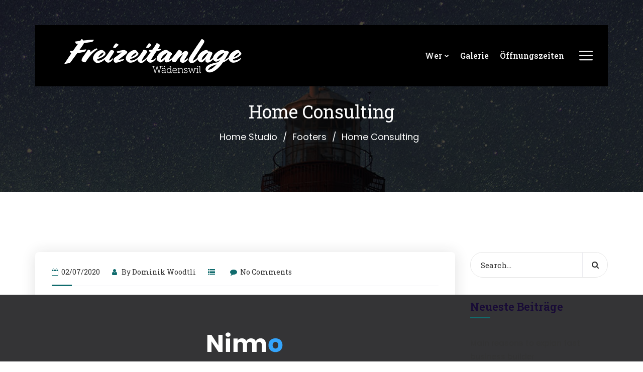

--- FILE ---
content_type: text/html; charset=UTF-8
request_url: https://freizeitanlage-waedi.ch/footer/home-consulting/
body_size: 10421
content:
<!doctype html>
<html lang="de">
<head>
    <meta charset="UTF-8">
    <meta name="viewport" content="width=device-width, initial-scale=1">
    <link rel="profile" href="http://gmpg.org/xfn/11">
        <title>Home Consulting &#8211; Freizeitanlage Wädenswil</title>
<meta name='robots' content='max-image-preview:large' />
<link rel='dns-prefetch' href='//fonts.googleapis.com' />
<link rel='preconnect' href='https://fonts.gstatic.com' crossorigin />
<link rel="alternate" type="application/rss+xml" title="Freizeitanlage Wädenswil &raquo; Feed" href="https://freizeitanlage-waedi.ch/feed/" />
<link rel="alternate" type="application/rss+xml" title="Freizeitanlage Wädenswil &raquo; Kommentar-Feed" href="https://freizeitanlage-waedi.ch/comments/feed/" />
<script type="text/javascript">
window._wpemojiSettings = {"baseUrl":"https:\/\/s.w.org\/images\/core\/emoji\/14.0.0\/72x72\/","ext":".png","svgUrl":"https:\/\/s.w.org\/images\/core\/emoji\/14.0.0\/svg\/","svgExt":".svg","source":{"concatemoji":"https:\/\/freizeitanlage-waedi.ch\/wp-includes\/js\/wp-emoji-release.min.js?ver=6.2.8"}};
/*! This file is auto-generated */
!function(e,a,t){var n,r,o,i=a.createElement("canvas"),p=i.getContext&&i.getContext("2d");function s(e,t){p.clearRect(0,0,i.width,i.height),p.fillText(e,0,0);e=i.toDataURL();return p.clearRect(0,0,i.width,i.height),p.fillText(t,0,0),e===i.toDataURL()}function c(e){var t=a.createElement("script");t.src=e,t.defer=t.type="text/javascript",a.getElementsByTagName("head")[0].appendChild(t)}for(o=Array("flag","emoji"),t.supports={everything:!0,everythingExceptFlag:!0},r=0;r<o.length;r++)t.supports[o[r]]=function(e){if(p&&p.fillText)switch(p.textBaseline="top",p.font="600 32px Arial",e){case"flag":return s("\ud83c\udff3\ufe0f\u200d\u26a7\ufe0f","\ud83c\udff3\ufe0f\u200b\u26a7\ufe0f")?!1:!s("\ud83c\uddfa\ud83c\uddf3","\ud83c\uddfa\u200b\ud83c\uddf3")&&!s("\ud83c\udff4\udb40\udc67\udb40\udc62\udb40\udc65\udb40\udc6e\udb40\udc67\udb40\udc7f","\ud83c\udff4\u200b\udb40\udc67\u200b\udb40\udc62\u200b\udb40\udc65\u200b\udb40\udc6e\u200b\udb40\udc67\u200b\udb40\udc7f");case"emoji":return!s("\ud83e\udef1\ud83c\udffb\u200d\ud83e\udef2\ud83c\udfff","\ud83e\udef1\ud83c\udffb\u200b\ud83e\udef2\ud83c\udfff")}return!1}(o[r]),t.supports.everything=t.supports.everything&&t.supports[o[r]],"flag"!==o[r]&&(t.supports.everythingExceptFlag=t.supports.everythingExceptFlag&&t.supports[o[r]]);t.supports.everythingExceptFlag=t.supports.everythingExceptFlag&&!t.supports.flag,t.DOMReady=!1,t.readyCallback=function(){t.DOMReady=!0},t.supports.everything||(n=function(){t.readyCallback()},a.addEventListener?(a.addEventListener("DOMContentLoaded",n,!1),e.addEventListener("load",n,!1)):(e.attachEvent("onload",n),a.attachEvent("onreadystatechange",function(){"complete"===a.readyState&&t.readyCallback()})),(e=t.source||{}).concatemoji?c(e.concatemoji):e.wpemoji&&e.twemoji&&(c(e.twemoji),c(e.wpemoji)))}(window,document,window._wpemojiSettings);
</script>
<style type="text/css">
img.wp-smiley,
img.emoji {
	display: inline !important;
	border: none !important;
	box-shadow: none !important;
	height: 1em !important;
	width: 1em !important;
	margin: 0 0.07em !important;
	vertical-align: -0.1em !important;
	background: none !important;
	padding: 0 !important;
}
</style>
	<link rel='stylesheet' id='wp-block-library-css' href='https://freizeitanlage-waedi.ch/wp-includes/css/dist/block-library/style.min.css?ver=6.2.8' type='text/css' media='all' />
<link rel='stylesheet' id='classic-theme-styles-css' href='https://freizeitanlage-waedi.ch/wp-includes/css/classic-themes.min.css?ver=6.2.8' type='text/css' media='all' />
<style id='global-styles-inline-css' type='text/css'>
body{--wp--preset--color--black: #000000;--wp--preset--color--cyan-bluish-gray: #abb8c3;--wp--preset--color--white: #ffffff;--wp--preset--color--pale-pink: #f78da7;--wp--preset--color--vivid-red: #cf2e2e;--wp--preset--color--luminous-vivid-orange: #ff6900;--wp--preset--color--luminous-vivid-amber: #fcb900;--wp--preset--color--light-green-cyan: #7bdcb5;--wp--preset--color--vivid-green-cyan: #00d084;--wp--preset--color--pale-cyan-blue: #8ed1fc;--wp--preset--color--vivid-cyan-blue: #0693e3;--wp--preset--color--vivid-purple: #9b51e0;--wp--preset--gradient--vivid-cyan-blue-to-vivid-purple: linear-gradient(135deg,rgba(6,147,227,1) 0%,rgb(155,81,224) 100%);--wp--preset--gradient--light-green-cyan-to-vivid-green-cyan: linear-gradient(135deg,rgb(122,220,180) 0%,rgb(0,208,130) 100%);--wp--preset--gradient--luminous-vivid-amber-to-luminous-vivid-orange: linear-gradient(135deg,rgba(252,185,0,1) 0%,rgba(255,105,0,1) 100%);--wp--preset--gradient--luminous-vivid-orange-to-vivid-red: linear-gradient(135deg,rgba(255,105,0,1) 0%,rgb(207,46,46) 100%);--wp--preset--gradient--very-light-gray-to-cyan-bluish-gray: linear-gradient(135deg,rgb(238,238,238) 0%,rgb(169,184,195) 100%);--wp--preset--gradient--cool-to-warm-spectrum: linear-gradient(135deg,rgb(74,234,220) 0%,rgb(151,120,209) 20%,rgb(207,42,186) 40%,rgb(238,44,130) 60%,rgb(251,105,98) 80%,rgb(254,248,76) 100%);--wp--preset--gradient--blush-light-purple: linear-gradient(135deg,rgb(255,206,236) 0%,rgb(152,150,240) 100%);--wp--preset--gradient--blush-bordeaux: linear-gradient(135deg,rgb(254,205,165) 0%,rgb(254,45,45) 50%,rgb(107,0,62) 100%);--wp--preset--gradient--luminous-dusk: linear-gradient(135deg,rgb(255,203,112) 0%,rgb(199,81,192) 50%,rgb(65,88,208) 100%);--wp--preset--gradient--pale-ocean: linear-gradient(135deg,rgb(255,245,203) 0%,rgb(182,227,212) 50%,rgb(51,167,181) 100%);--wp--preset--gradient--electric-grass: linear-gradient(135deg,rgb(202,248,128) 0%,rgb(113,206,126) 100%);--wp--preset--gradient--midnight: linear-gradient(135deg,rgb(2,3,129) 0%,rgb(40,116,252) 100%);--wp--preset--duotone--dark-grayscale: url('#wp-duotone-dark-grayscale');--wp--preset--duotone--grayscale: url('#wp-duotone-grayscale');--wp--preset--duotone--purple-yellow: url('#wp-duotone-purple-yellow');--wp--preset--duotone--blue-red: url('#wp-duotone-blue-red');--wp--preset--duotone--midnight: url('#wp-duotone-midnight');--wp--preset--duotone--magenta-yellow: url('#wp-duotone-magenta-yellow');--wp--preset--duotone--purple-green: url('#wp-duotone-purple-green');--wp--preset--duotone--blue-orange: url('#wp-duotone-blue-orange');--wp--preset--font-size--small: 13px;--wp--preset--font-size--medium: 20px;--wp--preset--font-size--large: 36px;--wp--preset--font-size--x-large: 42px;--wp--preset--spacing--20: 0.44rem;--wp--preset--spacing--30: 0.67rem;--wp--preset--spacing--40: 1rem;--wp--preset--spacing--50: 1.5rem;--wp--preset--spacing--60: 2.25rem;--wp--preset--spacing--70: 3.38rem;--wp--preset--spacing--80: 5.06rem;--wp--preset--shadow--natural: 6px 6px 9px rgba(0, 0, 0, 0.2);--wp--preset--shadow--deep: 12px 12px 50px rgba(0, 0, 0, 0.4);--wp--preset--shadow--sharp: 6px 6px 0px rgba(0, 0, 0, 0.2);--wp--preset--shadow--outlined: 6px 6px 0px -3px rgba(255, 255, 255, 1), 6px 6px rgba(0, 0, 0, 1);--wp--preset--shadow--crisp: 6px 6px 0px rgba(0, 0, 0, 1);}:where(.is-layout-flex){gap: 0.5em;}body .is-layout-flow > .alignleft{float: left;margin-inline-start: 0;margin-inline-end: 2em;}body .is-layout-flow > .alignright{float: right;margin-inline-start: 2em;margin-inline-end: 0;}body .is-layout-flow > .aligncenter{margin-left: auto !important;margin-right: auto !important;}body .is-layout-constrained > .alignleft{float: left;margin-inline-start: 0;margin-inline-end: 2em;}body .is-layout-constrained > .alignright{float: right;margin-inline-start: 2em;margin-inline-end: 0;}body .is-layout-constrained > .aligncenter{margin-left: auto !important;margin-right: auto !important;}body .is-layout-constrained > :where(:not(.alignleft):not(.alignright):not(.alignfull)){max-width: var(--wp--style--global--content-size);margin-left: auto !important;margin-right: auto !important;}body .is-layout-constrained > .alignwide{max-width: var(--wp--style--global--wide-size);}body .is-layout-flex{display: flex;}body .is-layout-flex{flex-wrap: wrap;align-items: center;}body .is-layout-flex > *{margin: 0;}:where(.wp-block-columns.is-layout-flex){gap: 2em;}.has-black-color{color: var(--wp--preset--color--black) !important;}.has-cyan-bluish-gray-color{color: var(--wp--preset--color--cyan-bluish-gray) !important;}.has-white-color{color: var(--wp--preset--color--white) !important;}.has-pale-pink-color{color: var(--wp--preset--color--pale-pink) !important;}.has-vivid-red-color{color: var(--wp--preset--color--vivid-red) !important;}.has-luminous-vivid-orange-color{color: var(--wp--preset--color--luminous-vivid-orange) !important;}.has-luminous-vivid-amber-color{color: var(--wp--preset--color--luminous-vivid-amber) !important;}.has-light-green-cyan-color{color: var(--wp--preset--color--light-green-cyan) !important;}.has-vivid-green-cyan-color{color: var(--wp--preset--color--vivid-green-cyan) !important;}.has-pale-cyan-blue-color{color: var(--wp--preset--color--pale-cyan-blue) !important;}.has-vivid-cyan-blue-color{color: var(--wp--preset--color--vivid-cyan-blue) !important;}.has-vivid-purple-color{color: var(--wp--preset--color--vivid-purple) !important;}.has-black-background-color{background-color: var(--wp--preset--color--black) !important;}.has-cyan-bluish-gray-background-color{background-color: var(--wp--preset--color--cyan-bluish-gray) !important;}.has-white-background-color{background-color: var(--wp--preset--color--white) !important;}.has-pale-pink-background-color{background-color: var(--wp--preset--color--pale-pink) !important;}.has-vivid-red-background-color{background-color: var(--wp--preset--color--vivid-red) !important;}.has-luminous-vivid-orange-background-color{background-color: var(--wp--preset--color--luminous-vivid-orange) !important;}.has-luminous-vivid-amber-background-color{background-color: var(--wp--preset--color--luminous-vivid-amber) !important;}.has-light-green-cyan-background-color{background-color: var(--wp--preset--color--light-green-cyan) !important;}.has-vivid-green-cyan-background-color{background-color: var(--wp--preset--color--vivid-green-cyan) !important;}.has-pale-cyan-blue-background-color{background-color: var(--wp--preset--color--pale-cyan-blue) !important;}.has-vivid-cyan-blue-background-color{background-color: var(--wp--preset--color--vivid-cyan-blue) !important;}.has-vivid-purple-background-color{background-color: var(--wp--preset--color--vivid-purple) !important;}.has-black-border-color{border-color: var(--wp--preset--color--black) !important;}.has-cyan-bluish-gray-border-color{border-color: var(--wp--preset--color--cyan-bluish-gray) !important;}.has-white-border-color{border-color: var(--wp--preset--color--white) !important;}.has-pale-pink-border-color{border-color: var(--wp--preset--color--pale-pink) !important;}.has-vivid-red-border-color{border-color: var(--wp--preset--color--vivid-red) !important;}.has-luminous-vivid-orange-border-color{border-color: var(--wp--preset--color--luminous-vivid-orange) !important;}.has-luminous-vivid-amber-border-color{border-color: var(--wp--preset--color--luminous-vivid-amber) !important;}.has-light-green-cyan-border-color{border-color: var(--wp--preset--color--light-green-cyan) !important;}.has-vivid-green-cyan-border-color{border-color: var(--wp--preset--color--vivid-green-cyan) !important;}.has-pale-cyan-blue-border-color{border-color: var(--wp--preset--color--pale-cyan-blue) !important;}.has-vivid-cyan-blue-border-color{border-color: var(--wp--preset--color--vivid-cyan-blue) !important;}.has-vivid-purple-border-color{border-color: var(--wp--preset--color--vivid-purple) !important;}.has-vivid-cyan-blue-to-vivid-purple-gradient-background{background: var(--wp--preset--gradient--vivid-cyan-blue-to-vivid-purple) !important;}.has-light-green-cyan-to-vivid-green-cyan-gradient-background{background: var(--wp--preset--gradient--light-green-cyan-to-vivid-green-cyan) !important;}.has-luminous-vivid-amber-to-luminous-vivid-orange-gradient-background{background: var(--wp--preset--gradient--luminous-vivid-amber-to-luminous-vivid-orange) !important;}.has-luminous-vivid-orange-to-vivid-red-gradient-background{background: var(--wp--preset--gradient--luminous-vivid-orange-to-vivid-red) !important;}.has-very-light-gray-to-cyan-bluish-gray-gradient-background{background: var(--wp--preset--gradient--very-light-gray-to-cyan-bluish-gray) !important;}.has-cool-to-warm-spectrum-gradient-background{background: var(--wp--preset--gradient--cool-to-warm-spectrum) !important;}.has-blush-light-purple-gradient-background{background: var(--wp--preset--gradient--blush-light-purple) !important;}.has-blush-bordeaux-gradient-background{background: var(--wp--preset--gradient--blush-bordeaux) !important;}.has-luminous-dusk-gradient-background{background: var(--wp--preset--gradient--luminous-dusk) !important;}.has-pale-ocean-gradient-background{background: var(--wp--preset--gradient--pale-ocean) !important;}.has-electric-grass-gradient-background{background: var(--wp--preset--gradient--electric-grass) !important;}.has-midnight-gradient-background{background: var(--wp--preset--gradient--midnight) !important;}.has-small-font-size{font-size: var(--wp--preset--font-size--small) !important;}.has-medium-font-size{font-size: var(--wp--preset--font-size--medium) !important;}.has-large-font-size{font-size: var(--wp--preset--font-size--large) !important;}.has-x-large-font-size{font-size: var(--wp--preset--font-size--x-large) !important;}
.wp-block-navigation a:where(:not(.wp-element-button)){color: inherit;}
:where(.wp-block-columns.is-layout-flex){gap: 2em;}
.wp-block-pullquote{font-size: 1.5em;line-height: 1.6;}
</style>
<link rel='stylesheet' id='cms-plugin-stylesheet-css' href='https://freizeitanlage-waedi.ch/wp-content/plugins/ctcore/assets/css/cms-style.css?ver=6.2.8' type='text/css' media='all' />
<link rel='stylesheet' id='owl-carousel-css' href='https://freizeitanlage-waedi.ch/wp-content/plugins/ctcore/assets/css/owl.carousel.min.css?ver=6.2.8' type='text/css' media='all' />
<link rel='stylesheet' id='bootstrap-css' href='https://freizeitanlage-waedi.ch/wp-content/themes/nimmo/assets/css/bootstrap.min.css?ver=4.0.0' type='text/css' media='all' />
<link rel='stylesheet' id='font-awesome-css' href='https://freizeitanlage-waedi.ch/wp-content/themes/nimmo/assets/css/font-awesome.min.css?ver=4.7.0' type='text/css' media='all' />
<link rel='stylesheet' id='font-awesome-v5-css' href='https://freizeitanlage-waedi.ch/wp-content/themes/nimmo/assets/css/font-awesome5.min.css?ver=5.8.0' type='text/css' media='all' />
<link rel='stylesheet' id='font-material-icon-css' href='https://freizeitanlage-waedi.ch/wp-content/themes/nimmo/assets/css/material-design-iconic-font.min.css?ver=2.2.0' type='text/css' media='all' />
<link rel='stylesheet' id='flaticon-css' href='https://freizeitanlage-waedi.ch/wp-content/themes/nimmo/assets/css/flaticon.css?ver=1.0.0' type='text/css' media='all' />
<link rel='stylesheet' id='themify-icons-css' href='https://freizeitanlage-waedi.ch/wp-content/themes/nimmo/assets/css/themify-icons.css?ver=1.0.0' type='text/css' media='all' />
<link rel='stylesheet' id='font-etline-icon-css' href='https://freizeitanlage-waedi.ch/wp-content/themes/nimmo/assets/css/et-line.css?ver=1.0.0' type='text/css' media='all' />
<link rel='stylesheet' id='magnific-popup-css' href='https://freizeitanlage-waedi.ch/wp-content/themes/nimmo/assets/css/magnific-popup.css?ver=1.0.0' type='text/css' media='all' />
<link rel='stylesheet' id='nimmo-theme-css' href='https://freizeitanlage-waedi.ch/wp-content/themes/nimmo/assets/css/theme.css?ver=1.2.6' type='text/css' media='all' />
<style id='nimmo-theme-inline-css' type='text/css'>
:root{--primary-color: #116c6e;--secondary-color: #c58714;--third-color: #e7decc;--primary-color-rgb: 17,108,110;--secondary-color-rgb: 197,135,20;--third-color-rgb: 231,222,204;--link-color: #0674fd;--link-color-hover: #00d0f9;--link-color-active: #00d0f9;--gradient-color-from: #0841c6;--gradient-color-to: #05c6fb;--gradient-color-from2: #701ad1;--gradient-color-to2: #f700e3;--gradient-color-from3: #32c6f6;--gradient-color-to3: #0042ff;--gradient-color-from-rgb: 8,65,198;--gradient-color-to-rgb: 5,198,251;--gradient-color-from-rgb2: 112,26,209;--gradient-color-to-rgb2: 247,0,227;--gradient-color-from-rgb3: 50,198,246;--gradient-color-to-rgb3: 0,66,255;}
body #ct-loadding { background-color: #116c6e !important; background-image: none !important; }        @media screen and (min-width: 992px) {
                    }
        
        #header-wrap .header-branding a img { max-height: 100px !important; }        
        @media screen and (max-width: 1199px) {
        #header-wrap .header-branding a img { max-height: 50px !important; }        }
                @media screen and (min-width: 992px) {
                    } 
        
</style>
<link rel='stylesheet' id='nimmo-menu-css' href='https://freizeitanlage-waedi.ch/wp-content/themes/nimmo/assets/css/menu.css?ver=1.2.6' type='text/css' media='all' />
<link rel='stylesheet' id='nimmo-style-css' href='https://freizeitanlage-waedi.ch/wp-content/themes/nimmo/style.css?ver=6.2.8' type='text/css' media='all' />
<link rel='stylesheet' id='nimmo-google-fonts-css' href='https://fonts.googleapis.com/css?family=Heebo%3A300%2C400%2C500%2C600%2C700%7CRoboto%3A300%2C400%2C500%2C600%2C700%7CPoppins%3A300%2C400%2C500%2C600%2C700%7CPlayfair+Display%3A400%2C400i%2C700%2C700i%7COpen+Sans%3A400%2C500%2C600%2C700&#038;subset=latin%2Clatin-ext&#038;ver=6.2.8' type='text/css' media='all' />
<link rel='stylesheet' id='js_composer_front-css' href='https://freizeitanlage-waedi.ch/wp-content/plugins/js_composer/assets/css/js_composer.min.css?ver=6.13.0' type='text/css' media='all' />
<link rel="preload" as="style" href="https://fonts.googleapis.com/css?family=Roboto%20Slab:100,200,300,400,500,600,700,800,900&#038;display=swap&#038;ver=1702116338" /><link rel="stylesheet" href="https://fonts.googleapis.com/css?family=Roboto%20Slab:100,200,300,400,500,600,700,800,900&#038;display=swap&#038;ver=1702116338" media="print" onload="this.media='all'"><noscript><link rel="stylesheet" href="https://fonts.googleapis.com/css?family=Roboto%20Slab:100,200,300,400,500,600,700,800,900&#038;display=swap&#038;ver=1702116338" /></noscript><script type='text/javascript' src='https://freizeitanlage-waedi.ch/wp-includes/js/jquery/jquery.min.js?ver=3.6.4' id='jquery-core-js'></script>
<script type='text/javascript' src='https://freizeitanlage-waedi.ch/wp-includes/js/jquery/jquery-migrate.min.js?ver=3.4.0' id='jquery-migrate-js'></script>
<link rel="https://api.w.org/" href="https://freizeitanlage-waedi.ch/wp-json/" /><link rel="EditURI" type="application/rsd+xml" title="RSD" href="https://freizeitanlage-waedi.ch/xmlrpc.php?rsd" />
<link rel="wlwmanifest" type="application/wlwmanifest+xml" href="https://freizeitanlage-waedi.ch/wp-includes/wlwmanifest.xml" />
<meta name="generator" content="WordPress 6.2.8" />
<link rel="canonical" href="https://freizeitanlage-waedi.ch/footer/home-consulting/" />
<link rel='shortlink' href='https://freizeitanlage-waedi.ch/?p=1277' />
<link rel="alternate" type="application/json+oembed" href="https://freizeitanlage-waedi.ch/wp-json/oembed/1.0/embed?url=https%3A%2F%2Ffreizeitanlage-waedi.ch%2Ffooter%2Fhome-consulting%2F" />
<link rel="alternate" type="text/xml+oembed" href="https://freizeitanlage-waedi.ch/wp-json/oembed/1.0/embed?url=https%3A%2F%2Ffreizeitanlage-waedi.ch%2Ffooter%2Fhome-consulting%2F&#038;format=xml" />
<meta name="generator" content="Redux 4.5.4" /><!-- Enter your scripts here --><link rel="icon" type="image/png" href="http://freizeitanlage-waedi.ch/wp-content/uploads/2023/12/favicon-32x32-1.png"/><style type="text/css">.recentcomments a{display:inline !important;padding:0 !important;margin:0 !important;}</style><meta name="generator" content="Powered by WPBakery Page Builder - drag and drop page builder for WordPress."/>
<link rel="icon" href="https://freizeitanlage-waedi.ch/wp-content/uploads/2023/12/favicon-32x32-1.png" sizes="32x32" />
<link rel="icon" href="https://freizeitanlage-waedi.ch/wp-content/uploads/2023/12/favicon-32x32-1.png" sizes="192x192" />
<link rel="apple-touch-icon" href="https://freizeitanlage-waedi.ch/wp-content/uploads/2023/12/favicon-32x32-1.png" />
<meta name="msapplication-TileImage" content="https://freizeitanlage-waedi.ch/wp-content/uploads/2023/12/favicon-32x32-1.png" />
<style id="cms_theme_options-dynamic-css" title="dynamic-css" class="redux-options-output">#pagetitle{background-image:url('http://freizeitanlage-waedi.ch/wp-content/uploads/2019/10/bg-page-title.jpg');}a{color:#0674fd;}a:hover{color:#00d0f9;}a:active{color:#00d0f9;}body{font-family:"Roboto Slab";font-weight:normal;font-style:normal;}h1,.h1,.text-heading{font-family:"Roboto Slab";font-weight:normal;font-style:normal;}</style><style type="text/css" data-type="vc_shortcodes-custom-css">.vc_custom_1593656629772{background-color: #343436 !important;}.vc_custom_1569578196521{padding-top: 75px !important;padding-bottom: 53px !important;}.vc_custom_1569578129181{margin-bottom: 35px !important;}.vc_custom_1569578144523{margin-top: 24px !important;}</style><noscript><style> .wpb_animate_when_almost_visible { opacity: 1; }</style></noscript></head>

<body class="footer-template-default single single-footer postid-1277 wp-custom-logo  reduxon visual-composer header-sticky content-light  site-h3 wpb-js-composer js-comp-ver-6.13.0 vc_responsive">
    <svg xmlns="http://www.w3.org/2000/svg" viewBox="0 0 0 0" width="0" height="0" focusable="false" role="none" style="visibility: hidden; position: absolute; left: -9999px; overflow: hidden;" ><defs><filter id="wp-duotone-dark-grayscale"><feColorMatrix color-interpolation-filters="sRGB" type="matrix" values=" .299 .587 .114 0 0 .299 .587 .114 0 0 .299 .587 .114 0 0 .299 .587 .114 0 0 " /><feComponentTransfer color-interpolation-filters="sRGB" ><feFuncR type="table" tableValues="0 0.49803921568627" /><feFuncG type="table" tableValues="0 0.49803921568627" /><feFuncB type="table" tableValues="0 0.49803921568627" /><feFuncA type="table" tableValues="1 1" /></feComponentTransfer><feComposite in2="SourceGraphic" operator="in" /></filter></defs></svg><svg xmlns="http://www.w3.org/2000/svg" viewBox="0 0 0 0" width="0" height="0" focusable="false" role="none" style="visibility: hidden; position: absolute; left: -9999px; overflow: hidden;" ><defs><filter id="wp-duotone-grayscale"><feColorMatrix color-interpolation-filters="sRGB" type="matrix" values=" .299 .587 .114 0 0 .299 .587 .114 0 0 .299 .587 .114 0 0 .299 .587 .114 0 0 " /><feComponentTransfer color-interpolation-filters="sRGB" ><feFuncR type="table" tableValues="0 1" /><feFuncG type="table" tableValues="0 1" /><feFuncB type="table" tableValues="0 1" /><feFuncA type="table" tableValues="1 1" /></feComponentTransfer><feComposite in2="SourceGraphic" operator="in" /></filter></defs></svg><svg xmlns="http://www.w3.org/2000/svg" viewBox="0 0 0 0" width="0" height="0" focusable="false" role="none" style="visibility: hidden; position: absolute; left: -9999px; overflow: hidden;" ><defs><filter id="wp-duotone-purple-yellow"><feColorMatrix color-interpolation-filters="sRGB" type="matrix" values=" .299 .587 .114 0 0 .299 .587 .114 0 0 .299 .587 .114 0 0 .299 .587 .114 0 0 " /><feComponentTransfer color-interpolation-filters="sRGB" ><feFuncR type="table" tableValues="0.54901960784314 0.98823529411765" /><feFuncG type="table" tableValues="0 1" /><feFuncB type="table" tableValues="0.71764705882353 0.25490196078431" /><feFuncA type="table" tableValues="1 1" /></feComponentTransfer><feComposite in2="SourceGraphic" operator="in" /></filter></defs></svg><svg xmlns="http://www.w3.org/2000/svg" viewBox="0 0 0 0" width="0" height="0" focusable="false" role="none" style="visibility: hidden; position: absolute; left: -9999px; overflow: hidden;" ><defs><filter id="wp-duotone-blue-red"><feColorMatrix color-interpolation-filters="sRGB" type="matrix" values=" .299 .587 .114 0 0 .299 .587 .114 0 0 .299 .587 .114 0 0 .299 .587 .114 0 0 " /><feComponentTransfer color-interpolation-filters="sRGB" ><feFuncR type="table" tableValues="0 1" /><feFuncG type="table" tableValues="0 0.27843137254902" /><feFuncB type="table" tableValues="0.5921568627451 0.27843137254902" /><feFuncA type="table" tableValues="1 1" /></feComponentTransfer><feComposite in2="SourceGraphic" operator="in" /></filter></defs></svg><svg xmlns="http://www.w3.org/2000/svg" viewBox="0 0 0 0" width="0" height="0" focusable="false" role="none" style="visibility: hidden; position: absolute; left: -9999px; overflow: hidden;" ><defs><filter id="wp-duotone-midnight"><feColorMatrix color-interpolation-filters="sRGB" type="matrix" values=" .299 .587 .114 0 0 .299 .587 .114 0 0 .299 .587 .114 0 0 .299 .587 .114 0 0 " /><feComponentTransfer color-interpolation-filters="sRGB" ><feFuncR type="table" tableValues="0 0" /><feFuncG type="table" tableValues="0 0.64705882352941" /><feFuncB type="table" tableValues="0 1" /><feFuncA type="table" tableValues="1 1" /></feComponentTransfer><feComposite in2="SourceGraphic" operator="in" /></filter></defs></svg><svg xmlns="http://www.w3.org/2000/svg" viewBox="0 0 0 0" width="0" height="0" focusable="false" role="none" style="visibility: hidden; position: absolute; left: -9999px; overflow: hidden;" ><defs><filter id="wp-duotone-magenta-yellow"><feColorMatrix color-interpolation-filters="sRGB" type="matrix" values=" .299 .587 .114 0 0 .299 .587 .114 0 0 .299 .587 .114 0 0 .299 .587 .114 0 0 " /><feComponentTransfer color-interpolation-filters="sRGB" ><feFuncR type="table" tableValues="0.78039215686275 1" /><feFuncG type="table" tableValues="0 0.94901960784314" /><feFuncB type="table" tableValues="0.35294117647059 0.47058823529412" /><feFuncA type="table" tableValues="1 1" /></feComponentTransfer><feComposite in2="SourceGraphic" operator="in" /></filter></defs></svg><svg xmlns="http://www.w3.org/2000/svg" viewBox="0 0 0 0" width="0" height="0" focusable="false" role="none" style="visibility: hidden; position: absolute; left: -9999px; overflow: hidden;" ><defs><filter id="wp-duotone-purple-green"><feColorMatrix color-interpolation-filters="sRGB" type="matrix" values=" .299 .587 .114 0 0 .299 .587 .114 0 0 .299 .587 .114 0 0 .299 .587 .114 0 0 " /><feComponentTransfer color-interpolation-filters="sRGB" ><feFuncR type="table" tableValues="0.65098039215686 0.40392156862745" /><feFuncG type="table" tableValues="0 1" /><feFuncB type="table" tableValues="0.44705882352941 0.4" /><feFuncA type="table" tableValues="1 1" /></feComponentTransfer><feComposite in2="SourceGraphic" operator="in" /></filter></defs></svg><svg xmlns="http://www.w3.org/2000/svg" viewBox="0 0 0 0" width="0" height="0" focusable="false" role="none" style="visibility: hidden; position: absolute; left: -9999px; overflow: hidden;" ><defs><filter id="wp-duotone-blue-orange"><feColorMatrix color-interpolation-filters="sRGB" type="matrix" values=" .299 .587 .114 0 0 .299 .587 .114 0 0 .299 .587 .114 0 0 .299 .587 .114 0 0 " /><feComponentTransfer color-interpolation-filters="sRGB" ><feFuncR type="table" tableValues="0.098039215686275 1" /><feFuncG type="table" tableValues="0 0.66274509803922" /><feFuncB type="table" tableValues="0.84705882352941 0.41960784313725" /><feFuncA type="table" tableValues="1 1" /></feComponentTransfer><feComposite in2="SourceGraphic" operator="in" /></filter></defs></svg>    <div id="page" class="site">
                <div id="ct-loadding" class="ct-loader style3">
                                <div class="ct-spinner3">
                      <div class="double-bounce1"></div>
                      <div class="double-bounce2"></div>
                    </div>
                            </div>
    <header id="masthead">
    <div id="header-wrap" class="header-layout3 type-dark is-sticky">
        <div id="header-main" class="header-main">
            <div class="container">
                <div class="row">
                    <div class="header-branding">
                        <a class="logo-light" href="https://freizeitanlage-waedi.ch/" title="Freizeitanlage Wädenswil" rel="home"><img src="http://freizeitanlage-waedi.ch/wp-content/uploads/2023/12/logo-weiss_gross.png" alt="Freizeitanlage Wädenswil"/></a><a class="logo-dark" href="https://freizeitanlage-waedi.ch/" title="Freizeitanlage Wädenswil" rel="home"><img src="http://freizeitanlage-waedi.ch/wp-content/uploads/2023/12/logo-normal_gross.png" alt="Freizeitanlage Wädenswil"/></a><a class="logo-sticky" href="https://freizeitanlage-waedi.ch/" title="Freizeitanlage Wädenswil" rel="home"><img src="http://freizeitanlage-waedi.ch/wp-content/uploads/2023/12/logo-weiss_gross.png" alt="Freizeitanlage Wädenswil"/></a><a class="logo-mobile" href="https://freizeitanlage-waedi.ch/" title="Freizeitanlage Wädenswil" rel="home"><img src="http://freizeitanlage-waedi.ch/wp-content/uploads/2023/12/logo-weiss_gross.png" alt="Freizeitanlage Wädenswil"/></a>                    </div>
                    <div class="header-navigation">
                        <nav class="main-navigation">
                            <div class="main-navigation-inner">
                                <div class="menu-mobile-close"><i class="zmdi zmdi-close"></i></div>
                                <ul id="mastmenu" class="primary-menu clearfix"><li id="menu-item-1575" class="menu-item menu-item-type-custom menu-item-object-custom menu-item-has-children menu-item-1575"><a href="#features" class="no-one-page">Wer<span class="line-menu"></span></a>
<ul class="sub-menu">
	<li id="menu-item-1734" class="menu-item menu-item-type-custom menu-item-object-custom menu-item-1734"><a href="#features" class="no-one-page">Offene Werkstatt Wädenswil<span class="line-menu"></span></a></li>
	<li id="menu-item-1735" class="menu-item menu-item-type-custom menu-item-object-custom menu-item-1735"><a href="#features2" class="no-one-page">Treffpunkt Untermosen<span class="line-menu"></span></a></li>
	<li id="menu-item-1736" class="menu-item menu-item-type-custom menu-item-object-custom menu-item-1736"><a href="#features3" class="no-one-page">Loki Emma Spielgruppe<span class="line-menu"></span></a></li>
</ul>
</li>
<li id="menu-item-1577" class="menu-item menu-item-type-custom menu-item-object-custom menu-item-1577"><a href="#portfolio" class="no-one-page">Galerie<span class="line-menu"></span></a></li>
<li id="menu-item-1579" class="menu-item menu-item-type-custom menu-item-object-custom menu-item-1579"><a href="#offen" class="no-one-page">Öffnungszeiten<span class="line-menu"></span></a></li>
</ul>                                                            </div>
                        </nav>
                                                                            <div class="hidden-sidebar-icon">
                                <span class="flaticon-menu"></span>
                            </div>
                                                                    </div>
                    <div class="menu-mobile-overlay"></div>
                </div>
            </div>
            <div id="main-menu-mobile">
                <span class="btn-nav-mobile open-menu">
                    <span></span>
                </span>
            </div>
        </div>
    </div>
</header>	<div id="pagetitle" class="page-title bg-overlay">
	    <div class="container">
	        <div class="page-title-inner">
	            <h1 class="page-title">Home Consulting</h1>	            	            	<ul class="ct-breadcrumb"><li><a class="breadcrumb-entry" href="https://freizeitanlage-waedi.ch/">Home Studio</a></li><li><a class="breadcrumb-entry" href="https://freizeitanlage-waedi.ch/footer/">Footers</a></li><li><span class="breadcrumb-entry">Home Consulting</span></li></ul>	            	        </div>
	    </div>
	</div>
        <div id="content" class="site-content">
        	<div class="content-inner">
<div class="container content-container">
    <div class="row content-row">
        <div id="primary"  class="content-area content-has-sidebar float-left col-xl-9 col-lg-8 col-md-12">
            <main id="main" class="site-main">
                <article id="post-1277" class="single-hentry post-1277 footer type-footer status-publish hentry">
    <div class="entry-blog">
                        <div class="entry-body">
                        <ul class="entry-meta">
                                    <li><i class="fa fa-calendar"></i>02/07/2020</li>
                                                    <li class="item-author">
                        <i class="fa fa-user"></i>
                        By                        <a href="https://freizeitanlage-waedi.ch/author/woodtli/" title="Beiträge von Dominik Woodtli" rel="author">Dominik Woodtli</a>                    </li>
                                                    <li class="item-category"><i class="fa fa-list"></i></li>
                                                    <li>
                        <a href="https://freizeitanlage-waedi.ch/footer/home-consulting/"><i class="fa fa-comment"></i>No Comments</a>
                    </li>
                                            </ul>
                <div class="entry-content clearfix">
                <section class="wpb-content-wrapper"><div data-vc-full-width="true" data-vc-full-width-init="false" class="vc_row wpb_row vc_row-fluid vc_custom_1593656629772 vc_row-has-fill bg-image-ps-inherit"><div class="wpb_column vc_column_container vc_col-sm-12"><div class="vc_column-inner vc_custom_1569578196521"><div class="wpb_wrapper">
<div id="ct-single-image" class="ct-single-image   text-center img-style1  vc_custom_1569578129181  " >
	    <a href="https://demo.casethemes.net/nimmo/" target="_self">		<img src="https://freizeitanlage-waedi.ch/wp-content/uploads/2018/11/h5-logo-footer.png" class="attachment-full" alt="" loading="lazy" title="h5-logo-footer" />	</a></div>    <div class="ct-icon1 text-left text-center">
                    <a href="#" target="_blank"><i class="fa fa-facebook"></i></a>
                    <a href="#" target="_blank"><i class="fa fa-twitter"></i></a>
                    <a href="#" target="_blank"><i class="fa fa-google-plus"></i></a>
                    <a href="#" target="_blank"><i class="fa fa-instagram"></i></a>
                    <a href="#" target="_blank"><i class="fa fa-behance"></i></a>
            </div>
<div id="ct-text-block-69750baec887a" class="ct-text-block1  vc_custom_1569578144523  text-center copyright ft-heading " style="color:#ffffff;font-size:16px;">
    <div class="ct-inline-css"  data-css="
                ">
    </div>
    <p>2026 © All rights reserved by <a href="https://themeforest.net/user/case-themes" target="_blank" rel="noopener noreferrer">CaseThemes</a></p>
</div></div></div></div></div><div class="vc_row-full-width vc_clearfix"></div>
</section>            </div>
        </div>
    </div>
    <div class="entry-footer">
                    <div class="entry-content-bottom">
                    <div class="entry-social">
        <a class="fb-social hover-effect" title="Facebook" target="_blank" href="https://www.facebook.com/sharer/sharer.php?u=https://freizeitanlage-waedi.ch/footer/home-consulting/"><i class="zmdi zmdi-facebook"></i></a>
        <a class="tw-social hover-effect" title="Twitter" target="_blank" href="http://twitter.com/share?url=https://freizeitanlage-waedi.ch/footer/home-consulting/"><i class="zmdi zmdi-twitter"></i></a>
        <a class="g-social hover-effect" title="Google Plus" target="_blank" href="https://plus.google.com/share?url=https://freizeitanlage-waedi.ch/footer/home-consulting/"><i class="zmdi zmdi-google-plus"></i></a>
        <a class="pin-social hover-effect" title="Pinterest" target="_blank" href="https://pinterest.com/pin/create/button/?url=&media=&description=Home Consulting"><i class="zmdi zmdi-pinterest"></i></a>
    </div>
                </div>
                            <div class="post-previous-next">
                            <div class="post-previous">
                    <a href="https://freizeitanlage-waedi.ch/footer/home-startup/"><i class="fa fa-angle-double-left"></i> Previous Post</a>
                </div>
                                        <div class="post-next">
                    <a href="https://freizeitanlage-waedi.ch/footer/footer-finance/">Newer Post <i class="fa fa-angle-double-right"></i></a>
                </div>
                    </div>
        </div>
</article><!-- #post -->            </main><!-- #main -->
        </div><!-- #primary -->

                <aside id="secondary"  class="widget-area widget-has-sidebar sidebar-fixed col-xl-3 col-lg-4 col-md-12">
            <div class="sidebar-fixed-inner">
                <section id="search-2" class="widget widget_search"><div class="widget-content">
<form role="search" method="get" class="search-form" action="https://freizeitanlage-waedi.ch/">
	<div class="searchform-wrap">
        <input type="text" placeholder="Search..." name="s" class="search-field" />
    	<button type="submit" class="search-submit"><i class="fa fa-search"></i></button>
    </div>
</form></div></section>
		<section id="recent-posts-2" class="widget widget_recent_entries"><div class="widget-content">
		<h2 class="widget-title">Neueste Beiträge</h2>
		<ul>
											<li>
					<a href="https://freizeitanlage-waedi.ch/main-reasons-to-explan-fast-business-builder/">Main reasons to explan fast business builder</a>
									</li>
											<li>
					<a href="https://freizeitanlage-waedi.ch/blackpool-polices-hunt-for-david-schwimmer/">Blackpool polices hunt for David Schwimmer</a>
									</li>
											<li>
					<a href="https://freizeitanlage-waedi.ch/anger-after-hardcore-huntress-shoots-goat/">Anger after &#8218;hardcore huntress&#8216; shoots goat</a>
									</li>
											<li>
					<a href="https://freizeitanlage-waedi.ch/business-structured-are-changed-by-onevo/">Business Structured are changed by Onevo</a>
									</li>
											<li>
					<a href="https://freizeitanlage-waedi.ch/loft-office-with-vintage-decor-for-creative-working/">Loft Office With Vintage Decor For Creative</a>
									</li>
					</ul>

		</div></section><section id="recent-comments-2" class="widget widget_recent_comments"><div class="widget-content"><h2 class="widget-title">Neueste Kommentare</h2><ul id="recentcomments"><li class="recentcomments"><span class="comment-author-link">Johnson Salzberg</span> bei <a href="https://freizeitanlage-waedi.ch/we-are-hiring-many-developer-to-develop-apps/#comment-8">We are hiring many developer to develop</a></li><li class="recentcomments"><span class="comment-author-link">Johnson Salzberg</span> bei <a href="https://freizeitanlage-waedi.ch/loft-office-with-vintage-decor-for-creative-working/#comment-11">Loft Office With Vintage Decor For Creative</a></li><li class="recentcomments"><span class="comment-author-link">Johnson Salzberg</span> bei <a href="https://freizeitanlage-waedi.ch/business-structured-are-changed-by-onevo/#comment-14">Business Structured are changed by Onevo</a></li><li class="recentcomments"><span class="comment-author-link">Johnson Salzberg</span> bei <a href="https://freizeitanlage-waedi.ch/anger-after-hardcore-huntress-shoots-goat/#comment-20">Anger after &#8218;hardcore huntress&#8216; shoots goat</a></li><li class="recentcomments"><span class="comment-author-link">Johnson Salzberg</span> bei <a href="https://freizeitanlage-waedi.ch/blackpool-polices-hunt-for-david-schwimmer/#comment-23">Blackpool polices hunt for David Schwimmer</a></li></ul></div></section><section id="archives-2" class="widget widget_archive"><div class="widget-content"><h2 class="widget-title">Archive</h2>
			<ul>
					<li><a href='https://freizeitanlage-waedi.ch/2018/10/'>Oktober 2018</a></li>
	<li><a href='https://freizeitanlage-waedi.ch/2018/08/'>August 2018</a></li>
	<li><a href='https://freizeitanlage-waedi.ch/2018/07/'>Juli 2018</a></li>
	<li><a href='https://freizeitanlage-waedi.ch/2018/06/'>Juni 2018</a></li>
	<li><a href='https://freizeitanlage-waedi.ch/2018/05/'>Mai 2018</a></li>
	<li><a href='https://freizeitanlage-waedi.ch/2018/04/'>April 2018</a></li>
			</ul>

			</div></section><section id="categories-2" class="widget widget_categories"><div class="widget-content"><h2 class="widget-title">Kategorien</h2>
			<ul>
					<li class="cat-item cat-item-2"><a href="https://freizeitanlage-waedi.ch/category/business/">Business</a>
</li>
	<li class="cat-item cat-item-3"><a href="https://freizeitanlage-waedi.ch/category/consulting/">Consulting</a>
</li>
	<li class="cat-item cat-item-4"><a href="https://freizeitanlage-waedi.ch/category/fashion/">Fashion</a>
</li>
	<li class="cat-item cat-item-5"><a href="https://freizeitanlage-waedi.ch/category/life-style/">Life style</a>
</li>
	<li class="cat-item cat-item-6"><a href="https://freizeitanlage-waedi.ch/category/technology/">Technology</a>
</li>
			</ul>

			</div></section><section id="meta-2" class="widget widget_meta"><div class="widget-content"><h2 class="widget-title">Meta</h2>
		<ul>
						<li><a href="https://freizeitanlage-waedi.ch/wp-login.php">Anmelden</a></li>
			<li><a href="https://freizeitanlage-waedi.ch/feed/">Feed der Einträge</a></li>
			<li><a href="https://freizeitanlage-waedi.ch/comments/feed/">Kommentar-Feed</a></li>

			<li><a href="https://de.wordpress.org/">WordPress.org</a></li>
		</ul>

		</div></section><section id="search-3" class="widget widget_search"><div class="widget-content">
<form role="search" method="get" class="search-form" action="https://freizeitanlage-waedi.ch/">
	<div class="searchform-wrap">
        <input type="text" placeholder="Search..." name="s" class="search-field" />
    	<button type="submit" class="search-submit"><i class="fa fa-search"></i></button>
    </div>
</form></div></section><section id="categories-3" class="widget widget_categories"><div class="widget-content"><h2 class="widget-title">Categories</h2>
			<ul>
					<li class="cat-item cat-item-2"><a href="https://freizeitanlage-waedi.ch/category/business/">Business</a>
</li>
	<li class="cat-item cat-item-3"><a href="https://freizeitanlage-waedi.ch/category/consulting/">Consulting</a>
</li>
	<li class="cat-item cat-item-4"><a href="https://freizeitanlage-waedi.ch/category/fashion/">Fashion</a>
</li>
	<li class="cat-item cat-item-5"><a href="https://freizeitanlage-waedi.ch/category/life-style/">Life style</a>
</li>
	<li class="cat-item cat-item-6"><a href="https://freizeitanlage-waedi.ch/category/technology/">Technology</a>
</li>
			</ul>

			</div></section><section id="archives-3" class="widget widget_archive"><div class="widget-content"><h2 class="widget-title">Archives</h2>
			<ul>
					<li><a href='https://freizeitanlage-waedi.ch/2018/10/'>Oktober 2018</a></li>
	<li><a href='https://freizeitanlage-waedi.ch/2018/08/'>August 2018</a></li>
	<li><a href='https://freizeitanlage-waedi.ch/2018/07/'>Juli 2018</a></li>
	<li><a href='https://freizeitanlage-waedi.ch/2018/06/'>Juni 2018</a></li>
	<li><a href='https://freizeitanlage-waedi.ch/2018/05/'>Mai 2018</a></li>
	<li><a href='https://freizeitanlage-waedi.ch/2018/04/'>April 2018</a></li>
			</ul>

			</div></section><section id="text-2" class="widget widget_text"><div class="widget-content"><h2 class="widget-title">Gallery</h2>			<div class="textwidget"><div class="wpb_gallery wpb_content_element vc_clearfix" ><div class="wpb_wrapper"><div class="wpb_gallery_slides wpb_image_grid" data-interval="3"><ul class="wpb_image_grid_ul"><li class="isotope-item"><a class="" href="https://freizeitanlage-waedi.ch/wp-content/uploads/2018/10/portfolio3.jpg" data-lightbox="lightbox[rel-1277-1965639857]"><img src="https://freizeitanlage-waedi.ch/wp-content/uploads/2018/10/portfolio3.jpg" class="attachment-full" alt="" decoding="async" loading="lazy" title="portfolio3" /></a></li><li class="isotope-item"><a class="" href="https://freizeitanlage-waedi.ch/wp-content/uploads/2018/10/portfolio2.jpg" data-lightbox="lightbox[rel-1277-1965639857]"><img src="https://freizeitanlage-waedi.ch/wp-content/uploads/2018/10/portfolio2.jpg" class="attachment-full" alt="" decoding="async" loading="lazy" title="portfolio2" /></a></li><li class="isotope-item"><a class="" href="https://freizeitanlage-waedi.ch/wp-content/uploads/2018/10/portfolio4.jpg" data-lightbox="lightbox[rel-1277-1965639857]"><img src="https://freizeitanlage-waedi.ch/wp-content/uploads/2018/10/portfolio4.jpg" class="attachment-full" alt="" decoding="async" loading="lazy" title="portfolio4" /></a></li><li class="isotope-item"><a class="" href="https://freizeitanlage-waedi.ch/wp-content/uploads/2018/10/portfolio5.jpg" data-lightbox="lightbox[rel-1277-1965639857]"><img src="https://freizeitanlage-waedi.ch/wp-content/uploads/2018/10/portfolio5.jpg" class="attachment-full" alt="" decoding="async" loading="lazy" title="portfolio5" /></a></li><li class="isotope-item"><a class="" href="https://freizeitanlage-waedi.ch/wp-content/uploads/2018/10/portfolio1.jpg" data-lightbox="lightbox[rel-1277-1965639857]"><img src="https://freizeitanlage-waedi.ch/wp-content/uploads/2018/10/portfolio1.jpg" class="attachment-full" alt="" decoding="async" loading="lazy" title="portfolio1" /></a></li><li class="isotope-item"><a class="" href="https://freizeitanlage-waedi.ch/wp-content/uploads/2018/10/gallery-update1.jpg" data-lightbox="lightbox[rel-1277-1965639857]"><img src="https://freizeitanlage-waedi.ch/wp-content/uploads/2018/10/gallery-update1.jpg" class="attachment-full" alt="" decoding="async" loading="lazy" title="gallery-update1" /></a></li></ul></div></div></div>
</div>
		</div></section><section id="tag_cloud-1" class="widget widget_tag_cloud"><div class="widget-content"><h2 class="widget-title">Tag</h2><div class="tagcloud"><a href="https://freizeitanlage-waedi.ch/tag/applin/" class="tag-cloud-link tag-link-7 tag-link-position-1" style="font-size: 22pt;" aria-label="Applin (6 Einträge)">Applin</a>
<a href="https://freizeitanlage-waedi.ch/tag/business/" class="tag-cloud-link tag-link-8 tag-link-position-2" style="font-size: 22pt;" aria-label="Business (6 Einträge)">Business</a>
<a href="https://freizeitanlage-waedi.ch/tag/cloud/" class="tag-cloud-link tag-link-9 tag-link-position-3" style="font-size: 8pt;" aria-label="Cloud (1 Eintrag)">Cloud</a>
<a href="https://freizeitanlage-waedi.ch/tag/hosting/" class="tag-cloud-link tag-link-10 tag-link-position-4" style="font-size: 8pt;" aria-label="Hosting (1 Eintrag)">Hosting</a>
<a href="https://freizeitanlage-waedi.ch/tag/life/" class="tag-cloud-link tag-link-11 tag-link-position-5" style="font-size: 22pt;" aria-label="Life (6 Einträge)">Life</a>
<a href="https://freizeitanlage-waedi.ch/tag/life-style/" class="tag-cloud-link tag-link-12 tag-link-position-6" style="font-size: 8pt;" aria-label="Life style (1 Eintrag)">Life style</a>
<a href="https://freizeitanlage-waedi.ch/tag/techniq/" class="tag-cloud-link tag-link-13 tag-link-position-7" style="font-size: 22pt;" aria-label="Techniq (6 Einträge)">Techniq</a></div>
</div></section>            </div>
        </aside>
            </div>
</div>

		</div><!-- #content inner -->
	</div><!-- #content -->

	<footer id="colophon" class="site-footer footer-layout1">
            <div class="top-footer top-width-custom">
            <div class="container">
                <div class="row">
                    <div class="ct-footer-item col-xl-3 col-lg-3 col-md-6 col-sm-12">                <section id="media_image-1" class="footer-logo custom-height-logo widget widget_media_image"><a href="https://freizeitanlage-waedi.ch/"><img width="191" height="51" src="https://freizeitanlage-waedi.ch/wp-content/uploads/2023/12/logo-weiss.png" class="image wp-image-1689  attachment-full size-full" alt="" decoding="async" loading="lazy" style="max-width: 100%; height: auto;" /></a></section><section id="text-3" class="widget widget_text">			<div class="textwidget"><p>In der Freizeitanlage Wädenswil findest du professionell eingerichtete Werkstätten und Ateliers. Diese kannst du während den Öffnungszeiten individuell benutzen, um deine Projekte zu verwirklichen. Zudem werden auch zahlreiche Kurse angeboten.</p>
</div>
		</section>        <div class="contact-info widget">
                        <ul class="ct-contact-info-inner">
                                    <li>
                        <i class="fa fa-phone"></i>
                        <span> </span>
                    </li>
                                                    <li>
                        <i class="fa fa-envelope"></i>
                        <span>info@freizeitanlage-waedi.ch</span>
                    </li>
                                                    <li>
                        <i class="fa fa-home"></i>
                        <span>Tobelrainstrasse 25, 8820 Wädenswil</span>
                    </li>
                            </ul>
        </div>
    </div>                </div>
            </div>
        </div>
        <div class="bottom-footer">
        <div class="container">
            <div class="row">
                <div class="bottom-copyright">
                    2026 &copy; All rights reserved by <a target="_blank" href="https://themeforest.net/user/case-themes/portfolio">CaseThemes</a>                </div>
                                <div class="bottom-social">
                                            <label>Folge uns auf: </label>
                                        <a href="https://www.facebook.com/profile.php?id=100067032416895" target="_blank"><i class="fa fa-facebook-square"></i></a><a href="https://www.instagram.com/freizeitanlagewaedenswil/" target="_blank"><i class="fa fa-instagram"></i></a>                </div>
            </div>
        </div>
    </div>
</footer>
	        <div class="hidden-sidebar">
            <div class="ct-close hidden-sidebar-close"></div>
            <div class="hidden-sidebar-inner">
                                    <div class="hidden-sidebar-logo">
                        <a class="logo-light" href="https://freizeitanlage-waedi.ch/" title="Freizeitanlage Wädenswil" rel="home"><img src="http://freizeitanlage-waedi.ch/wp-content/uploads/2023/12/logo-weiss_gross.png" alt="Freizeitanlage Wädenswil"/></a>                    </div>
                                <div class="hidden-sidebar-body">
                    <ul id="hidden-menu" class="hidden-menu clearfix"><li class="menu-item menu-item-type-custom menu-item-object-custom menu-item-has-children menu-item-1575"><a href="#features" class="no-one-page">Wer</a>
<ul class="sub-menu">
	<li class="menu-item menu-item-type-custom menu-item-object-custom menu-item-1734"><a href="#features" class="no-one-page">Offene Werkstatt Wädenswil</a></li>
	<li class="menu-item menu-item-type-custom menu-item-object-custom menu-item-1735"><a href="#features2" class="no-one-page">Treffpunkt Untermosen</a></li>
	<li class="menu-item menu-item-type-custom menu-item-object-custom menu-item-1736"><a href="#features3" class="no-one-page">Loki Emma Spielgruppe</a></li>
</ul>
</li>
<li class="menu-item menu-item-type-custom menu-item-object-custom menu-item-1577"><a href="#portfolio" class="no-one-page">Galerie</a></li>
<li class="menu-item menu-item-type-custom menu-item-object-custom menu-item-1579"><a href="#offen" class="no-one-page">Öffnungszeiten</a></li>
</ul>                </div>
                <div class="hidden-sidebar-social"><a href="https://www.facebook.com/profile.php?id=100067032416895" target="_blank"><i class="fa fa-facebook-square"></i></a><a href="https://www.instagram.com/freizeitanlagewaedenswil/" target="_blank"><i class="fa fa-instagram"></i></a></div>
            </div>
        </div>
	    
		    <a href="#" class="ct-scroll-top">
	    	<i class="ti-angle-up"></i>
	    </a>
	
	</div><!-- #page -->

	<!-- Enter your scripts here -->    <script type="text/javascript">
        jQuery( function($) {
            if ( typeof wc_add_to_cart_params === 'undefined' )
                return false;

            $(document.body).on( 'added_to_cart', function( event, fragments, cart_hash, $button ) {
                var $pid = $button.data('product_id');

                $.ajax({
                    type: 'POST',
                    url: wc_add_to_cart_params.ajax_url,
                    data: {
                        'action': 'item_added',
                        'id'    : $pid
                    },
                    success: function (response) {
                        $('.ct-widget-cart-wrap').addClass('open');
                    }
                });
            });
        });
    </script>
    <link rel='stylesheet' id='isotope-css-css' href='https://freizeitanlage-waedi.ch/wp-content/plugins/js_composer/assets/css/lib/isotope.min.css?ver=6.13.0' type='text/css' media='all' />
<link rel='stylesheet' id='lightbox2-css' href='https://freizeitanlage-waedi.ch/wp-content/plugins/js_composer/assets/lib/lightbox2/dist/css/lightbox.min.css?ver=6.13.0' type='text/css' media='all' />
<script type='text/javascript' src='https://freizeitanlage-waedi.ch/wp-content/plugins/ctcore/assets/js/ct-front.js?ver=all' id='ct-front-js-js'></script>
<script type='text/javascript' src='https://freizeitanlage-waedi.ch/wp-content/themes/nimmo/assets/js/bootstrap.min.js?ver=4.0.0' id='bootstrap-js'></script>
<script type='text/javascript' src='https://freizeitanlage-waedi.ch/wp-content/themes/nimmo/assets/js/tilt.js?ver=all' id='tilt-js'></script>
<script type='text/javascript' src='https://freizeitanlage-waedi.ch/wp-content/themes/nimmo/assets/js/nice-select.min.js?ver=all' id='nice-select-js'></script>
<script type='text/javascript' src='https://freizeitanlage-waedi.ch/wp-content/themes/nimmo/assets/js/enscroll.js?ver=all' id='enscroll-js'></script>
<script type='text/javascript' src='https://freizeitanlage-waedi.ch/wp-content/themes/nimmo/assets/js/match-height-min.js?ver=1.0.0' id='match-height-js'></script>
<script type='text/javascript' src='https://freizeitanlage-waedi.ch/wp-content/themes/nimmo/assets/js/sidebar-scroll-fixed.js?ver=1.0.0' id='nimmo-sidebar-fixed-js'></script>
<script type='text/javascript' src='https://freizeitanlage-waedi.ch/wp-content/themes/nimmo/assets/js/magnific-popup.min.js?ver=1.0.0' id='magnific-popup-js'></script>
<script type='text/javascript' id='nimmo-main-js-extra'>
/* <![CDATA[ */
var main_data = {"ajax_url":"https:\/\/freizeitanlage-waedi.ch\/wp-admin\/admin-ajax.php"};
/* ]]> */
</script>
<script type='text/javascript' src='https://freizeitanlage-waedi.ch/wp-content/themes/nimmo/assets/js/main.js?ver=1.2.6' id='nimmo-main-js'></script>
<script type='text/javascript' src='https://freizeitanlage-waedi.ch/wp-content/plugins/js_composer/assets/js/dist/js_composer_front.min.js?ver=6.13.0' id='wpb_composer_front_js-js'></script>
<script type='text/javascript' src='https://freizeitanlage-waedi.ch/wp-content/plugins/js_composer/assets/lib/bower/imagesloaded/imagesloaded.pkgd.min.js?ver=6.13.0' id='vc_grid-js-imagesloaded-js'></script>
<script type='text/javascript' src='https://freizeitanlage-waedi.ch/wp-content/plugins/js_composer/assets/lib/bower/isotope/dist/isotope.pkgd.min.js?ver=6.13.0' id='isotope-js'></script>
<script type='text/javascript' src='https://freizeitanlage-waedi.ch/wp-content/plugins/js_composer/assets/lib/lightbox2/dist/js/lightbox.min.js?ver=6.13.0' id='lightbox2-js'></script>
	
	
	</body>
</html>
